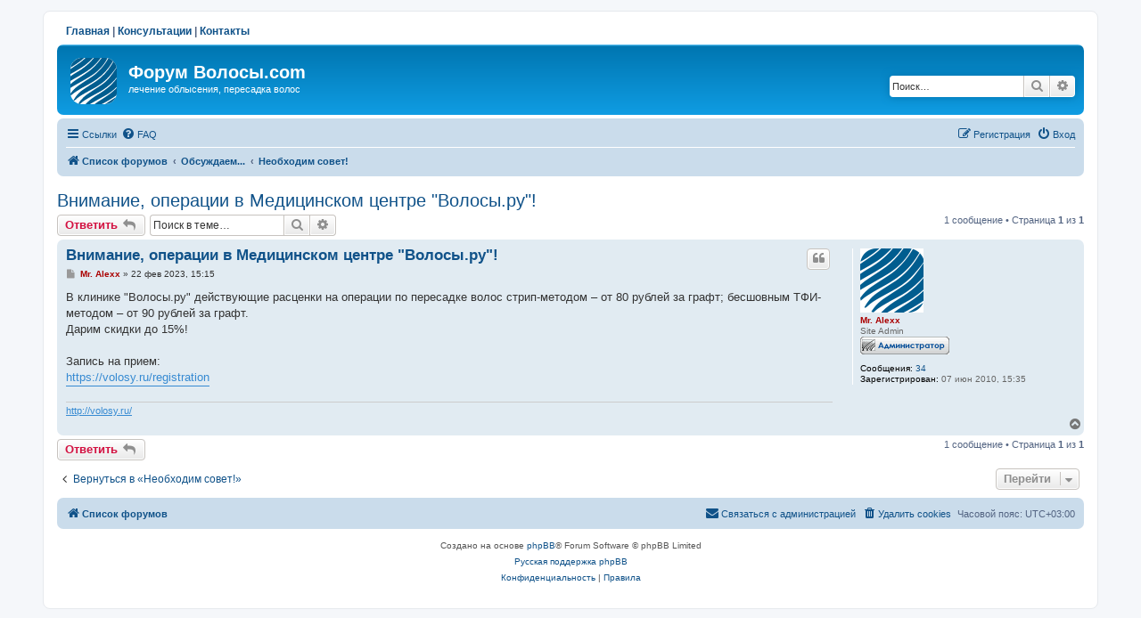

--- FILE ---
content_type: text/html; charset=UTF-8
request_url: https://volosy.com/forum/viewtopic.php?f=1&t=11898&p=164036&sid=6d3ea1ad2a7de35e8dcc84599df0d76a
body_size: 6406
content:
<!DOCTYPE html>
<html dir="ltr" lang="ru">
<head>
<meta charset="utf-8" />
<meta http-equiv="X-UA-Compatible" content="IE=edge">
<meta name="viewport" content="width=device-width, initial-scale=1" />

<title>Внимание, операции в Медицинском центре &quot;Волосы.ру&quot;! - Форум Волосы.com</title>
<meta name="description" content="Внимание, операции в Медицинском центре &quot;Волосы.ру&quot;! - Здесь вы можете обратиться за советом по конкретным вопросам, связанным с лечением облысения или пересадкой волос" />

	<link rel="canonical" href="https://www.volosy.com/forum/viewtopic.php?f=1&amp;t=11898">

<!--
	phpBB style name: prosilver
	Based on style:   prosilver (this is the default phpBB3 style)
	Original author:  Tom Beddard ( http://www.subBlue.com/ )
	Modified by:
-->

<link href="./assets/css/font-awesome.min.css?assets_version=35" rel="stylesheet">
<link href="./styles/prosilver/theme/stylesheet.css?assets_version=35" rel="stylesheet">
<link href="./styles/prosilver/theme/ru/stylesheet.css?assets_version=35" rel="stylesheet">




<!--[if lte IE 9]>
	<link href="./styles/prosilver/theme/tweaks.css?assets_version=35" rel="stylesheet">
<![endif]-->


<link href="./ext/phpbbgallery/core/styles/prosilver/theme/gallery.css?assets_version=35" rel="stylesheet" media="screen" />
<link href="./ext/phpbbgallery/core/styles/all/theme/default.css?assets_version=35" rel="stylesheet" media="screen" />



</head>
<body id="phpbb" class="nojs notouch section-viewtopic ltr ">

<!-- Yandex.Metrika counter --> <script type="text/javascript"> (function (d, w, c) { (w[c] = w[c] || []).push(function() { try { w.yaCounter1872025 = new Ya.Metrika({ id:1872025, clickmap:true, trackLinks:true, accurateTrackBounce:true }); } catch(e) { } }); var n = d.getElementsByTagName("script")[0], s = d.createElement("script"), f = function () { n.parentNode.insertBefore(s, n); }; s.type = "text/javascript"; s.async = true; s.src = "https://mc.yandex.ru/metrika/watch.js"; if (w.opera == "[object Opera]") { d.addEventListener("DOMContentLoaded", f, false); } else { f(); } })(document, window, "yandex_metrika_callbacks"); </script> <noscript><div><img src="https://mc.yandex.ru/watch/1872025" style="position:absolute; left:-9999px;" alt="" /></div></noscript> <!-- /Yandex.Metrika counter -->
<script>
    (function(i,s,o,g,r,a,m){i['GoogleAnalyticsObject']=r;i[r]=i[r]||function(){
    (i[r].q=i[r].q||[]).push(arguments)},i[r].l=1*new Date();a=s.createElement(o),
    m=s.getElementsByTagName(o)[0];a.async=1;a.src=g;m.parentNode.insertBefore(a,m)
    })(window,document,'script','https://www.google-analytics.com/analytics.js','ga');
    ga('create', 'UA-85600365-1', 'auto');
    ga('send', 'pageview');
</script>


<div id="wrap" class="wrap">
	<a id="top" class="top-anchor" accesskey="t"></a>
    <div class="topnavig"><a href="/">Главная</a> | <a href="https://volosy.ru/consultation" target="_blank">Консультации</a> | <a href="/contacts">Контакты</a></div>
	<div id="page-header">
		<div class="headerbar" role="banner">
					<div class="inner">

			<div id="site-description" class="site-description">
		<a id="logo" class="logo" href="./index.php?sid=ba54acb30f555e1446defa488992dacc" title="Список форумов">
					<span class="site_logo"></span>
				</a>
				<h1>Форум Волосы.com</h1>
				<p>лечение облысения, пересадка волос</p>
				<p class="skiplink"><a href="#start_here">Пропустить</a></p>
			</div>

									<div id="search-box" class="search-box search-header" role="search">
				<form action="./search.php?sid=ba54acb30f555e1446defa488992dacc" method="get" id="search">
				<fieldset>
					<input name="keywords" id="keywords" type="search" maxlength="128" title="Ключевые слова" class="inputbox search tiny" size="20" value="" placeholder="Поиск…" />
					<button class="button button-search" type="submit" title="Поиск">
						<i class="icon fa-search fa-fw" aria-hidden="true"></i><span class="sr-only">Поиск</span>
					</button>
					<a href="./search.php?sid=ba54acb30f555e1446defa488992dacc" class="button button-search-end" title="Расширенный поиск">
						<i class="icon fa-cog fa-fw" aria-hidden="true"></i><span class="sr-only">Расширенный поиск</span>
					</a>
					<input type="hidden" name="sid" value="ba54acb30f555e1446defa488992dacc" />

				</fieldset>
				</form>
			</div>
						
			</div>
					</div>
				<div class="navbar" role="navigation">
	<div class="inner">

	<ul id="nav-main" class="nav-main linklist" role="menubar">

		<li id="quick-links" class="quick-links dropdown-container responsive-menu" data-skip-responsive="true">
			<a href="#" class="dropdown-trigger">
				<i class="icon fa-bars fa-fw" aria-hidden="true"></i><span>Ссылки</span>
			</a>
			<div class="dropdown">
				<div class="pointer"><div class="pointer-inner"></div></div>
				<ul class="dropdown-contents" role="menu">
					
											<li class="separator"></li>
																									<li>
								<a href="./search.php?search_id=unanswered&amp;sid=ba54acb30f555e1446defa488992dacc" role="menuitem">
									<i class="icon fa-file-o fa-fw icon-gray" aria-hidden="true"></i><span>Темы без ответов</span>
								</a>
							</li>
							<li>
								<a href="./search.php?search_id=active_topics&amp;sid=ba54acb30f555e1446defa488992dacc" role="menuitem">
									<i class="icon fa-file-o fa-fw icon-blue" aria-hidden="true"></i><span>Активные темы</span>
								</a>
							</li>
							<li class="separator"></li>
							<li>
								<a href="./search.php?sid=ba54acb30f555e1446defa488992dacc" role="menuitem">
									<i class="icon fa-search fa-fw" aria-hidden="true"></i><span>Поиск</span>
								</a>
							</li>
					
										<li class="separator"></li>

									</ul>
			</div>
		</li>

				<li data-skip-responsive="true">
			<a href="/forum/app.php/help/faq?sid=ba54acb30f555e1446defa488992dacc" rel="help" title="Часто задаваемые вопросы" role="menuitem">
				<i class="icon fa-question-circle fa-fw" aria-hidden="true"></i><span>FAQ</span>
			</a>
		</li>
						
			<li class="rightside"  data-skip-responsive="true">
			<a href="./ucp.php?mode=login&amp;redirect=viewtopic.php%3Ff%3D1%26p%3D164036%26t%3D11898&amp;sid=ba54acb30f555e1446defa488992dacc" title="Вход" accesskey="x" role="menuitem">
				<i class="icon fa-power-off fa-fw" aria-hidden="true"></i><span>Вход</span>
			</a>
		</li>
					<li class="rightside" data-skip-responsive="true">
				<a href="./ucp.php?mode=register&amp;sid=ba54acb30f555e1446defa488992dacc" role="menuitem">
					<i class="icon fa-pencil-square-o  fa-fw" aria-hidden="true"></i><span>Регистрация</span>
				</a>
			</li>
						</ul>

	<ul id="nav-breadcrumbs" class="nav-breadcrumbs linklist navlinks" role="menubar">
								<li class="breadcrumbs" itemscope itemtype="http://schema.org/BreadcrumbList">
										<span class="crumb"  itemtype="http://schema.org/ListItem" itemprop="itemListElement" itemscope><a href="./index.php?sid=ba54acb30f555e1446defa488992dacc" itemtype="https://schema.org/Thing" itemscope itemprop="item" itemid="./index.php?sid=ba54acb30f555e1446defa488992dacc" accesskey="h" data-navbar-reference="index"><i class="icon fa-home fa-fw"></i><span itemprop="name">Список форумов</span></a><meta itemprop="position" content="1" /></span>

																			<span class="crumb"  itemtype="http://schema.org/ListItem" itemprop="itemListElement" itemscope data-forum-id="16"><a href="./viewforum.php?f=16&amp;sid=ba54acb30f555e1446defa488992dacc" itemtype="https://schema.org/Thing" itemscope itemprop="item" itemid="./viewforum.php?f=16&amp;sid=ba54acb30f555e1446defa488992dacc"><span itemprop="name">Обсуждаем...</span></a><meta itemprop="position" content="2" /></span>
																							<span class="crumb"  itemtype="http://schema.org/ListItem" itemprop="itemListElement" itemscope data-forum-id="1"><a href="./viewforum.php?f=1&amp;sid=ba54acb30f555e1446defa488992dacc" itemtype="https://schema.org/Thing" itemscope itemprop="item" itemid="./viewforum.php?f=1&amp;sid=ba54acb30f555e1446defa488992dacc"><span itemprop="name">Необходим совет!</span></a><meta itemprop="position" content="3" /></span>
												</li>
		
					<li class="rightside responsive-search">
				<a href="./search.php?sid=ba54acb30f555e1446defa488992dacc" title="Параметры расширенного поиска" role="menuitem">
					<i class="icon fa-search fa-fw" aria-hidden="true"></i><span class="sr-only">Поиск</span>
				</a>
			</li>
			</ul>

	</div>
</div>
	</div>

	
	<a id="start_here" class="anchor"></a>
	<div id="page-body" class="page-body" role="main">
		
		
<h2 class="topic-title"><a href="./viewtopic.php?f=1&amp;t=11898&amp;sid=ba54acb30f555e1446defa488992dacc">Внимание, операции в Медицинском центре &quot;Волосы.ру&quot;!</a></h2>
<!-- NOTE: remove the style="display: none" when you want to have the forum description on the topic body -->
<div style="display: none !important;">Здесь вы можете обратиться за советом по конкретным вопросам, связанным с лечением облысения или пересадкой волос<br /></div>


<div class="action-bar bar-top">
	
			<a href="./posting.php?mode=reply&amp;f=1&amp;t=11898&amp;sid=ba54acb30f555e1446defa488992dacc" class="button" title="Ответить">
							<span>Ответить</span> <i class="icon fa-reply fa-fw" aria-hidden="true"></i>
					</a>
	
			
			<div class="search-box" role="search">
			<form method="get" id="topic-search" action="./search.php?sid=ba54acb30f555e1446defa488992dacc">
			<fieldset>
				<input class="inputbox search tiny"  type="search" name="keywords" id="search_keywords" size="20" placeholder="Поиск в теме…" />
				<button class="button button-search" type="submit" title="Поиск">
					<i class="icon fa-search fa-fw" aria-hidden="true"></i><span class="sr-only">Поиск</span>
				</button>
				<a href="./search.php?sid=ba54acb30f555e1446defa488992dacc" class="button button-search-end" title="Расширенный поиск">
					<i class="icon fa-cog fa-fw" aria-hidden="true"></i><span class="sr-only">Расширенный поиск</span>
				</a>
				<input type="hidden" name="t" value="11898" />
<input type="hidden" name="sf" value="msgonly" />
<input type="hidden" name="sid" value="ba54acb30f555e1446defa488992dacc" />

			</fieldset>
			</form>
		</div>
	
			<div class="pagination">
			1 сообщение
							&bull; Страница <strong>1</strong> из <strong>1</strong>
					</div>
		</div>




			<div id="p164036" class="post has-profile bg2">
		<div class="inner">

		<dl class="postprofile" id="profile164036">
			<dt class="has-profile-rank has-avatar">
				<div class="avatar-container">
																<a href="./memberlist.php?mode=viewprofile&amp;u=37325&amp;sid=ba54acb30f555e1446defa488992dacc" class="avatar"><img class="avatar" src="./download/file.php?avatar=37325_1596622560.png" width="71" height="72" alt="Аватара пользователя" /></a>														</div>
								<a href="./memberlist.php?mode=viewprofile&amp;u=37325&amp;sid=ba54acb30f555e1446defa488992dacc" style="color: #AA0000;" class="username-coloured">Mr. Alexx</a>							</dt>

						<dd class="profile-rank">Site Admin<br /><img src="./images/ranks/administrator.gif" alt="Site Admin" title="Site Admin" /></dd>			
		<dd class="profile-posts"><strong>Сообщения:</strong> <a href="./search.php?author_id=37325&amp;sr=posts&amp;sid=ba54acb30f555e1446defa488992dacc">34</a></dd>		<dd class="profile-joined"><strong>Зарегистрирован:</strong> 07 июн 2010, 15:35</dd>		
		
						
						
		</dl>

		<div class="postbody">
						<div id="post_content164036">

						<h3 class="first"><a href="./viewtopic.php?p=164036&amp;sid=ba54acb30f555e1446defa488992dacc#p164036">Внимание, операции в Медицинском центре &quot;Волосы.ру&quot;!</a></h3>

													<ul class="post-buttons">
																																									<li>
							<a href="./posting.php?mode=quote&amp;f=1&amp;p=164036&amp;sid=ba54acb30f555e1446defa488992dacc" title="Ответить с цитатой" class="button button-icon-only">
								<i class="icon fa-quote-left fa-fw" aria-hidden="true"></i><span class="sr-only">Цитата</span>
							</a>
						</li>
														</ul>
							
						<p class="author">
									<a class="unread" href="./viewtopic.php?p=164036&amp;sid=ba54acb30f555e1446defa488992dacc#p164036" title="Сообщение">
						<i class="icon fa-file fa-fw icon-lightgray icon-md" aria-hidden="true"></i><span class="sr-only">Сообщение</span>
					</a>
								<span class="responsive-hide"> <strong><a href="./memberlist.php?mode=viewprofile&amp;u=37325&amp;sid=ba54acb30f555e1446defa488992dacc" style="color: #AA0000;" class="username-coloured">Mr. Alexx</a></strong> &raquo; </span><time datetime="2023-02-22T12:15:50+00:00">22 фев 2023, 15:15</time>
			</p>
			
			
			
			<div class="content">В клинике "Волосы.ру" действующие расценки на операции по пересадке волос стрип-методом – от 80 рублей за графт; бесшовным ТФИ-методом – от 90 рублей за графт. <br>
Дарим скидки до 15%!<br>
<br>
Запись на прием: <br>
<a href="https://volosy.ru/registration" class="postlink">https://volosy.ru/registration</a></div>

			
			
									
									<div id="sig164036" class="signature"><a href="http://volosy.ru/" class="postlink">http://volosy.ru/</a></div>
						</div>

		</div>

				<div class="back2top">
						<a href="#top" class="top" title="Вернуться к началу">
				<i class="icon fa-chevron-circle-up fa-fw icon-gray" aria-hidden="true"></i>
				<span class="sr-only">Вернуться к началу</span>
			</a>
					</div>
		
		</div>
	</div>

	<hr class="divider" />
	

	<div class="action-bar bar-bottom">
	
			<a href="./posting.php?mode=reply&amp;f=1&amp;t=11898&amp;sid=ba54acb30f555e1446defa488992dacc" class="button" title="Ответить">
							<span>Ответить</span> <i class="icon fa-reply fa-fw" aria-hidden="true"></i>
					</a>
		
	
	
	
	
			<div class="pagination">
			1 сообщение
							&bull; Страница <strong>1</strong> из <strong>1</strong>
					</div>
	</div>


<div class="action-bar actions-jump">
		<p class="jumpbox-return">
		<a href="./viewforum.php?f=1&amp;sid=ba54acb30f555e1446defa488992dacc" class="left-box arrow-left" accesskey="r">
			<i class="icon fa-angle-left fa-fw icon-black" aria-hidden="true"></i><span>Вернуться в «Необходим совет!»</span>
		</a>
	</p>
	
		<div class="jumpbox dropdown-container dropdown-container-right dropdown-up dropdown-left dropdown-button-control" id="jumpbox">
			<span title="Перейти" class="button button-secondary dropdown-trigger dropdown-select">
				<span>Перейти</span>
				<span class="caret"><i class="icon fa-sort-down fa-fw" aria-hidden="true"></i></span>
			</span>
		<div class="dropdown">
			<div class="pointer"><div class="pointer-inner"></div></div>
			<ul class="dropdown-contents">
																				<li><a href="./viewforum.php?f=16&amp;sid=ba54acb30f555e1446defa488992dacc" class="jumpbox-cat-link"> <span> Обсуждаем...</span></a></li>
																<li><a href="./viewforum.php?f=1&amp;sid=ba54acb30f555e1446defa488992dacc" class="jumpbox-sub-link"><span class="spacer"></span> <span>&#8627; &nbsp; Необходим совет!</span></a></li>
																<li><a href="./viewforum.php?f=2&amp;sid=ba54acb30f555e1446defa488992dacc" class="jumpbox-sub-link"><span class="spacer"></span> <span>&#8627; &nbsp; Обмен опытом</span></a></li>
																<li><a href="./viewforum.php?f=31&amp;sid=ba54acb30f555e1446defa488992dacc" class="jumpbox-sub-link"><span class="spacer"></span> <span>&#8627; &nbsp; Алопеция у женщин</span></a></li>
																<li><a href="./viewforum.php?f=4&amp;sid=ba54acb30f555e1446defa488992dacc" class="jumpbox-sub-link"><span class="spacer"></span> <span>&#8627; &nbsp; Миноксидил</span></a></li>
																<li><a href="./viewforum.php?f=10&amp;sid=ba54acb30f555e1446defa488992dacc" class="jumpbox-sub-link"><span class="spacer"></span> <span>&#8627; &nbsp; Пропеция (финастерид) - Propecia (finasteride)</span></a></li>
																<li><a href="./viewforum.php?f=36&amp;sid=ba54acb30f555e1446defa488992dacc" class="jumpbox-sub-link"><span class="spacer"></span> <span>&#8627; &nbsp; Медицинская татуировка</span></a></li>
																<li><a href="./viewforum.php?f=23&amp;sid=ba54acb30f555e1446defa488992dacc" class="jumpbox-sub-link"><span class="spacer"></span> <span>&#8627; &nbsp; Экспериментальные способы лечения</span></a></li>
																<li><a href="./viewforum.php?f=7&amp;sid=ba54acb30f555e1446defa488992dacc" class="jumpbox-sub-link"><span class="spacer"></span> <span>&#8627; &nbsp; Куда обратиться?</span></a></li>
																<li><a href="./viewforum.php?f=27&amp;sid=ba54acb30f555e1446defa488992dacc" class="jumpbox-sub-link"><span class="spacer"></span><span class="spacer"></span> <span>&#8627; &nbsp; Клиника в Ставрополе</span></a></li>
																<li><a href="./viewforum.php?f=29&amp;sid=ba54acb30f555e1446defa488992dacc" class="jumpbox-sub-link"><span class="spacer"></span> <span>&#8627; &nbsp; Дневники</span></a></li>
																<li><a href="./viewforum.php?f=28&amp;sid=ba54acb30f555e1446defa488992dacc" class="jumpbox-sub-link"><span class="spacer"></span> <span>&#8627; &nbsp; Пирамиды &quot;МММ&quot; в медицине. Лучше пройти мимо</span></a></li>
																<li><a href="./viewforum.php?f=11&amp;sid=ba54acb30f555e1446defa488992dacc" class="jumpbox-sub-link"><span class="spacer"></span> <span>&#8627; &nbsp; Частные обращения, вопросы и объявления</span></a></li>
																<li><a href="./viewforum.php?f=17&amp;sid=ba54acb30f555e1446defa488992dacc" class="jumpbox-cat-link"> <span> Операции в России</span></a></li>
																<li><a href="./viewforum.php?f=8&amp;sid=ba54acb30f555e1446defa488992dacc" class="jumpbox-sub-link"><span class="spacer"></span> <span>&#8627; &nbsp; Отчеты об операциях</span></a></li>
																<li><a href="./viewforum.php?f=30&amp;sid=ba54acb30f555e1446defa488992dacc" class="jumpbox-sub-link"><span class="spacer"></span> <span>&#8627; &nbsp; ТФИ (FUE)</span></a></li>
																<li><a href="./viewforum.php?f=13&amp;sid=ba54acb30f555e1446defa488992dacc" class="jumpbox-sub-link"><span class="spacer"></span> <span>&#8627; &nbsp; Кабинет доктора Волкова</span></a></li>
																<li><a href="./viewforum.php?f=32&amp;sid=ba54acb30f555e1446defa488992dacc" class="jumpbox-sub-link"><span class="spacer"></span> <span>&#8627; &nbsp; Кабинет доктора Крыловой</span></a></li>
																<li><a href="./viewforum.php?f=12&amp;sid=ba54acb30f555e1446defa488992dacc" class="jumpbox-sub-link"><span class="spacer"></span> <span>&#8627; &nbsp; Архив ответов доктора Ткачева</span></a></li>
																<li><a href="./viewforum.php?f=15&amp;sid=ba54acb30f555e1446defa488992dacc" class="jumpbox-sub-link"><span class="spacer"></span> <span>&#8627; &nbsp; Мнение докторов о...</span></a></li>
																<li><a href="./viewforum.php?f=9&amp;sid=ba54acb30f555e1446defa488992dacc" class="jumpbox-sub-link"><span class="spacer"></span> <span>&#8627; &nbsp; Шрамы от пересадки волос</span></a></li>
																<li><a href="./viewforum.php?f=18&amp;sid=ba54acb30f555e1446defa488992dacc" class="jumpbox-cat-link"> <span> Операции зарубежом</span></a></li>
																<li><a href="./viewforum.php?f=5&amp;sid=ba54acb30f555e1446defa488992dacc" class="jumpbox-sub-link"><span class="spacer"></span> <span>&#8627; &nbsp; Европа, Азия</span></a></li>
																<li><a href="./viewforum.php?f=6&amp;sid=ba54acb30f555e1446defa488992dacc" class="jumpbox-sub-link"><span class="spacer"></span> <span>&#8627; &nbsp; США</span></a></li>
																<li><a href="./viewforum.php?f=24&amp;sid=ba54acb30f555e1446defa488992dacc" class="jumpbox-cat-link"> <span> Общение</span></a></li>
																<li><a href="./viewforum.php?f=3&amp;sid=ba54acb30f555e1446defa488992dacc" class="jumpbox-sub-link"><span class="spacer"></span> <span>&#8627; &nbsp; О сайте</span></a></li>
																<li><a href="./viewforum.php?f=26&amp;sid=ba54acb30f555e1446defa488992dacc" class="jumpbox-sub-link"><span class="spacer"></span> <span>&#8627; &nbsp; Флуд</span></a></li>
											</ul>
		</div>
	</div>

	</div>


			</div>


<div id="page-footer" class="page-footer" role="contentinfo">
	<div class="navbar" role="navigation">
	<div class="inner">

	<ul id="nav-footer" class="nav-footer linklist" role="menubar">
		<li class="breadcrumbs">
									<span class="crumb"><a href="./index.php?sid=ba54acb30f555e1446defa488992dacc" data-navbar-reference="index"><i class="icon fa-home fa-fw" aria-hidden="true"></i><span>Список форумов</span></a></span>					</li>
		
				<li class="rightside">Часовой пояс: <span title="UTC+3">UTC+03:00</span></li>
							<li class="rightside">
				<a href="./ucp.php?mode=delete_cookies&amp;sid=ba54acb30f555e1446defa488992dacc" data-ajax="true" data-refresh="true" role="menuitem">
					<i class="icon fa-trash fa-fw" aria-hidden="true"></i><span>Удалить cookies</span>
				</a>
			</li>
																<li class="rightside" data-last-responsive="true">
				<a href="./memberlist.php?mode=contactadmin&amp;sid=ba54acb30f555e1446defa488992dacc" role="menuitem">
					<i class="icon fa-envelope fa-fw" aria-hidden="true"></i><span>Связаться с администрацией</span>
				</a>
			</li>
			</ul>

	</div>
</div>

	<div class="copyright">
				<p class="footer-row">
			<span class="footer-copyright">Создано на основе <a href="https://www.phpbb.com/">phpBB</a>&reg; Forum Software &copy; phpBB Limited</span>
		</p>
				<p class="footer-row">
			<span class="footer-copyright"><a href='http://www.phpbbguru.net/'>Русская поддержка phpBB</a></span>
		</p>
						<p class="footer-row" role="menu">
			<a class="footer-link" href="./ucp.php?mode=privacy&amp;sid=ba54acb30f555e1446defa488992dacc" title="Конфиденциальность" role="menuitem">
				<span class="footer-link-text">Конфиденциальность</span>
			</a>
			|
			<a class="footer-link" href="./ucp.php?mode=terms&amp;sid=ba54acb30f555e1446defa488992dacc" title="Правила" role="menuitem">
				<span class="footer-link-text">Правила</span>
			</a>
		</p>
					</div>

	<div id="darkenwrapper" class="darkenwrapper" data-ajax-error-title="Ошибка AJAX" data-ajax-error-text="При обработке запроса произошла ошибка." data-ajax-error-text-abort="Запрос прерван пользователем." data-ajax-error-text-timeout="Время запроса истекло; повторите попытку." data-ajax-error-text-parsererror="При выполнении запроса возникла непредвиденная ошибка, и сервер вернул неверный ответ.">
		<div id="darken" class="darken">&nbsp;</div>
	</div>

	<div id="phpbb_alert" class="phpbb_alert" data-l-err="Ошибка" data-l-timeout-processing-req="Время выполнения запроса истекло.">
		<a href="#" class="alert_close">
			<i class="icon fa-times-circle fa-fw" aria-hidden="true"></i>
		</a>
		<h3 class="alert_title">&nbsp;</h3><p class="alert_text"></p>
	</div>
	<div id="phpbb_confirm" class="phpbb_alert">
		<a href="#" class="alert_close">
			<i class="icon fa-times-circle fa-fw" aria-hidden="true"></i>
		</a>
		<div class="alert_text"></div>
	</div>
</div>

</div>

<div>
	<a id="bottom" class="anchor" accesskey="z"></a>
	<img src="/forum/app.php/cron/cron.task.core.update_hashes?sid=ba54acb30f555e1446defa488992dacc" width="1" height="1" alt="cron" /></div>

<script src="./assets/javascript/jquery-3.4.1.min.js?assets_version=35"></script>
<script src="./assets/javascript/core.js?assets_version=35"></script>



<!--// Let's destroy all gallery stuff -->
<script>
	(function($) {  // Avoid conflicts with other libraries
		$('#pf_gallery_palbum').prop('disabled', true);
	})(jQuery); // Avoid conflicts with other libraries
</script>
<script src="./styles/prosilver/template/forum_fn.js?assets_version=35"></script>
<script src="./styles/prosilver/template/ajax.js?assets_version=35"></script>



	<link rel="stylesheet" href="/public/css/owl.carousel.min.css">
	<script src="/public/js/owl.carousel.min.js"></script>
	<script type="application/javascript">
		$(document).ready(function(){
			$('.owl-carousel').owlCarousel({
				loop:true,
				nav:true,
				dots: false,
				autoplay: true,
				autoplayTimeout: 5000,
				smartSpeed: 1800,
				navText: ["<img src='/public/pictures/carousel/previmage.png'>","<img src='/public/pictures/carousel/nextimage.png'>"],
				responsive:{
					0:{
						items: 1,
						margin: 10,
					},
					500:{
						items: 2,
						margin: 10,
					},
					1024:{
						items: 3,
						margin: 20,
					}
				}
			})
		});
	</script>
	
</body>
</html>
